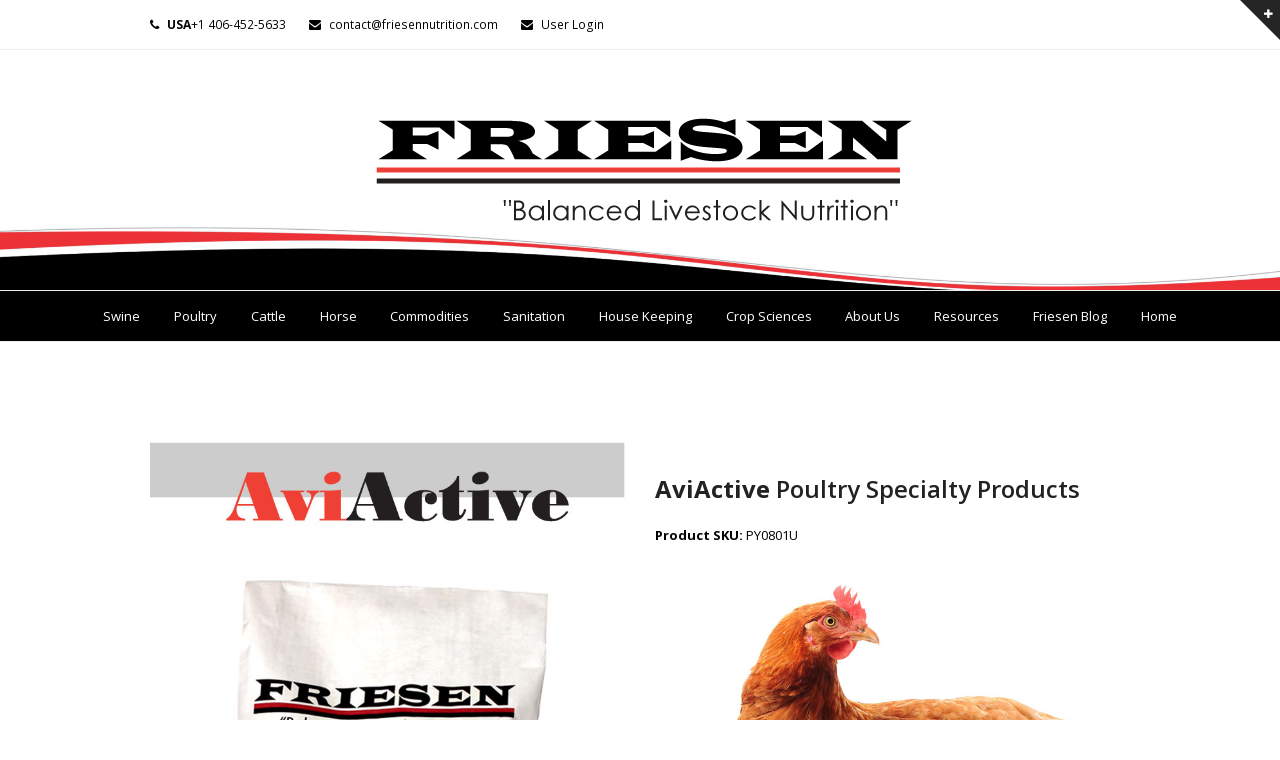

--- FILE ---
content_type: text/html; charset=UTF-8
request_url: https://friesennutrition.com/aviactive/
body_size: 12243
content:
<!doctype html>
<html lang="en-CA" itemscope itemtype="https://schema.org/WebPage">
<head>
<meta charset="UTF-8">
<link rel="profile" href="http://gmpg.org/xfn/11">
<meta name='robots' content='index, follow, max-video-preview:-1, max-snippet:-1, max-image-preview:large' />
<meta name="generator" content="Total WordPress Theme v5.2">
<meta name="viewport" content="width=device-width, initial-scale=1">
<meta http-equiv="X-UA-Compatible" content="IE=edge" />

	<!-- This site is optimized with the Yoast SEO plugin v19.1 - https://yoast.com/wordpress/plugins/seo/ -->
	<title>AviActive - friesennutrition.com</title>
	<meta name="description" content="AviActive Poultry Specialty Products Product SKU: PY0801U" />
	<link rel="canonical" href="https://friesennutrition.com/aviactive/" />
	<meta property="og:locale" content="en_US" />
	<meta property="og:type" content="article" />
	<meta property="og:title" content="AviActive - friesennutrition.com" />
	<meta property="og:url" content="https://friesennutrition.com/aviactive/" />
	<meta property="og:site_name" content="friesennutrition.com" />
	<meta property="article:publisher" content="https://www.facebook.com/Friesen-Nutrition-Great-Falls-953194608188433/" />
	<meta property="article:modified_time" content="2020-12-09T00:00:50+00:00" />
	<meta name="twitter:card" content="summary_large_image" />
	<meta name="twitter:label1" content="Est. reading time" />
	<meta name="twitter:data1" content="3 minutes" />
	<script type="application/ld+json" class="yoast-schema-graph">{"@context":"https://schema.org","@graph":[{"@type":"Organization","@id":"https://friesennutrition.com/#organization","name":"Friesen Nutrition","url":"https://friesennutrition.com/","sameAs":["https://www.facebook.com/Friesen-Nutrition-Great-Falls-953194608188433/"],"logo":{"@type":"ImageObject","inLanguage":"en-CA","@id":"https://friesennutrition.com/#/schema/logo/image/","url":"https://secureservercdn.net/198.71.233.65/h3k.2ed.myftpupload.com/wp-content/uploads/2020/12/FN_2020-logo_200.png?time=1619556131","contentUrl":"https://secureservercdn.net/198.71.233.65/h3k.2ed.myftpupload.com/wp-content/uploads/2020/12/FN_2020-logo_200.png?time=1619556131","width":201,"height":33,"caption":"Friesen Nutrition"},"image":{"@id":"https://friesennutrition.com/#/schema/logo/image/"}},{"@type":"WebSite","@id":"https://friesennutrition.com/#website","url":"https://friesennutrition.com/","name":"friesennutrition.com","description":"Friesen Nutrition is a leading manufacturers and distributors of swine premixes, vitamins, minerals and supplements.","publisher":{"@id":"https://friesennutrition.com/#organization"},"potentialAction":[{"@type":"SearchAction","target":{"@type":"EntryPoint","urlTemplate":"https://friesennutrition.com/?s={search_term_string}"},"query-input":"required name=search_term_string"}],"inLanguage":"en-CA"},{"@type":"WebPage","@id":"https://friesennutrition.com/aviactive/#webpage","url":"https://friesennutrition.com/aviactive/","name":"AviActive - friesennutrition.com","isPartOf":{"@id":"https://friesennutrition.com/#website"},"datePublished":"2020-12-08T23:53:48+00:00","dateModified":"2020-12-09T00:00:50+00:00","breadcrumb":{"@id":"https://friesennutrition.com/aviactive/#breadcrumb"},"inLanguage":"en-CA","potentialAction":[{"@type":"ReadAction","target":["https://friesennutrition.com/aviactive/"]}]},{"@type":"BreadcrumbList","@id":"https://friesennutrition.com/aviactive/#breadcrumb","itemListElement":[{"@type":"ListItem","position":1,"name":"Home","item":"https://friesennutrition.com/"},{"@type":"ListItem","position":2,"name":"AviActive"}]}]}</script>
	<!-- / Yoast SEO plugin. -->


<link rel='dns-prefetch' href='//fonts.googleapis.com' />
<link rel='dns-prefetch' href='//s.w.org' />
<link rel="alternate" type="application/rss+xml" title="friesennutrition.com &raquo; Feed" href="https://friesennutrition.com/feed/" />
<link rel="alternate" type="application/rss+xml" title="friesennutrition.com &raquo; Comments Feed" href="https://friesennutrition.com/comments/feed/" />
<link rel='stylesheet' id='wpex-contact-form-7-css'  href='https://friesennutrition.com/wp-content/themes/Total/assets/css/wpex-contact-form-7.css?ver=5.2' media='all' />
<link rel='stylesheet' id='js_composer_front-css'  href='https://friesennutrition.com/wp-content/plugins/js_composer/assets/css/js_composer.min.css?ver=6.7.0' media='all' />
<link rel='stylesheet' id='wp-block-library-css'  href='https://friesennutrition.com/wp-includes/css/dist/block-library/style.min.css?ver=5.8.12' media='all' />
<link rel='stylesheet' id='wp-components-css'  href='https://friesennutrition.com/wp-includes/css/dist/components/style.min.css?ver=5.8.12' media='all' />
<link rel='stylesheet' id='godaddy-styles-css'  href='https://friesennutrition.com/wp-content/plugins/coblocks/includes/Dependencies/GoDaddy/Styles/build/latest.css?ver=0.4.2' media='all' />
<link rel='stylesheet' id='wpex-google-font-open-sans-css'  href='//fonts.googleapis.com/css2?family=Open+Sans:ital,wght@0,100;0,200;0,300;0,400;0,500;0,600;0,700;0,800;0,900;1,100;1,200;1,300;1,400;1,500;1,600;1,700;1,800;1,900&#038;display=swap&#038;subset=latin' media='all' />
<link rel='stylesheet' id='wpex-style-css'  href='https://friesennutrition.com/wp-content/themes/Total/style.css?ver=5.2' media='all' />
<link rel='stylesheet' id='wpex-mobile-menu-breakpoint-max-css'  href='https://friesennutrition.com/wp-content/themes/Total/assets/css/wpex-mobile-menu-breakpoint-max.css?ver=5.2' media='only screen and (max-width:959px)' />
<link rel='stylesheet' id='wpex-mobile-menu-breakpoint-min-css'  href='https://friesennutrition.com/wp-content/themes/Total/assets/css/wpex-mobile-menu-breakpoint-min.css?ver=5.2' media='only screen and (min-width:960px)' />
<link rel='stylesheet' id='wpex-wpbakery-css'  href='https://friesennutrition.com/wp-content/themes/Total/assets/css/wpex-wpbakery.css?ver=5.2' media='all' />
<link rel='stylesheet' id='ticons-css'  href='https://friesennutrition.com/wp-content/themes/Total/assets/lib/ticons/css/ticons.min.css?ver=5.2' media='all' />
<link rel='stylesheet' id='vcex-shortcodes-css'  href='https://friesennutrition.com/wp-content/themes/Total/assets/css/vcex-shortcodes.css?ver=5.2' media='all' />
<script src='https://friesennutrition.com/wp-includes/js/jquery/jquery.min.js?ver=3.6.0' id='jquery-core-js'></script>
<script src='https://friesennutrition.com/wp-includes/js/jquery/jquery-migrate.min.js?ver=3.3.2' id='jquery-migrate-js'></script>
<link rel="https://api.w.org/" href="https://friesennutrition.com/wp-json/" /><link rel="alternate" type="application/json" href="https://friesennutrition.com/wp-json/wp/v2/pages/5176" /><link rel="EditURI" type="application/rsd+xml" title="RSD" href="https://friesennutrition.com/xmlrpc.php?rsd" />
<link rel="wlwmanifest" type="application/wlwmanifest+xml" href="https://friesennutrition.com/wp-includes/wlwmanifest.xml" /> 
<link rel='shortlink' href='https://friesennutrition.com/?p=5176' />
<link rel="alternate" type="application/json+oembed" href="https://friesennutrition.com/wp-json/oembed/1.0/embed?url=https%3A%2F%2Ffriesennutrition.com%2Faviactive%2F" />
<link rel="alternate" type="text/xml+oembed" href="https://friesennutrition.com/wp-json/oembed/1.0/embed?url=https%3A%2F%2Ffriesennutrition.com%2Faviactive%2F&#038;format=xml" />
<link rel="preload" href="https://friesennutrition.com/wp-content/themes/Total/assets/lib/ticons/fonts/ticons.woff2" type="font/woff2" as="font" crossorigin><noscript><style>body .wpex-vc-row-stretched,body .vc_row-o-full-height{visibility:visible;}</style></noscript><link rel="icon" href="https://friesennutrition.com/wp-content/uploads/2020/12/cropped-android-chrome-512x512-1-32x32.png" sizes="32x32" />
<link rel="icon" href="https://friesennutrition.com/wp-content/uploads/2020/12/cropped-android-chrome-512x512-1-192x192.png" sizes="192x192" />
<link rel="apple-touch-icon" href="https://friesennutrition.com/wp-content/uploads/2020/12/cropped-android-chrome-512x512-1-180x180.png" />
<meta name="msapplication-TileImage" content="https://friesennutrition.com/wp-content/uploads/2020/12/cropped-android-chrome-512x512-1-270x270.png" />
<script type="text/javascript">function setREVStartSize(e){
			//window.requestAnimationFrame(function() {				 
				window.RSIW = window.RSIW===undefined ? window.innerWidth : window.RSIW;	
				window.RSIH = window.RSIH===undefined ? window.innerHeight : window.RSIH;	
				try {								
					var pw = document.getElementById(e.c).parentNode.offsetWidth,
						newh;
					pw = pw===0 || isNaN(pw) ? window.RSIW : pw;
					e.tabw = e.tabw===undefined ? 0 : parseInt(e.tabw);
					e.thumbw = e.thumbw===undefined ? 0 : parseInt(e.thumbw);
					e.tabh = e.tabh===undefined ? 0 : parseInt(e.tabh);
					e.thumbh = e.thumbh===undefined ? 0 : parseInt(e.thumbh);
					e.tabhide = e.tabhide===undefined ? 0 : parseInt(e.tabhide);
					e.thumbhide = e.thumbhide===undefined ? 0 : parseInt(e.thumbhide);
					e.mh = e.mh===undefined || e.mh=="" || e.mh==="auto" ? 0 : parseInt(e.mh,0);		
					if(e.layout==="fullscreen" || e.l==="fullscreen") 						
						newh = Math.max(e.mh,window.RSIH);					
					else{					
						e.gw = Array.isArray(e.gw) ? e.gw : [e.gw];
						for (var i in e.rl) if (e.gw[i]===undefined || e.gw[i]===0) e.gw[i] = e.gw[i-1];					
						e.gh = e.el===undefined || e.el==="" || (Array.isArray(e.el) && e.el.length==0)? e.gh : e.el;
						e.gh = Array.isArray(e.gh) ? e.gh : [e.gh];
						for (var i in e.rl) if (e.gh[i]===undefined || e.gh[i]===0) e.gh[i] = e.gh[i-1];
											
						var nl = new Array(e.rl.length),
							ix = 0,						
							sl;					
						e.tabw = e.tabhide>=pw ? 0 : e.tabw;
						e.thumbw = e.thumbhide>=pw ? 0 : e.thumbw;
						e.tabh = e.tabhide>=pw ? 0 : e.tabh;
						e.thumbh = e.thumbhide>=pw ? 0 : e.thumbh;					
						for (var i in e.rl) nl[i] = e.rl[i]<window.RSIW ? 0 : e.rl[i];
						sl = nl[0];									
						for (var i in nl) if (sl>nl[i] && nl[i]>0) { sl = nl[i]; ix=i;}															
						var m = pw>(e.gw[ix]+e.tabw+e.thumbw) ? 1 : (pw-(e.tabw+e.thumbw)) / (e.gw[ix]);					
						newh =  (e.gh[ix] * m) + (e.tabh + e.thumbh);
					}
					var el = document.getElementById(e.c);
					if (el!==null && el) el.style.height = newh+"px";					
					el = document.getElementById(e.c+"_wrapper");
					if (el!==null && el) {
						el.style.height = newh+"px";
						el.style.display = "block";
					}
				} catch(e){
					console.log("Failure at Presize of Slider:" + e)
				}					   
			//});
		  };</script>
<style type="text/css" data-type="vc_shortcodes-custom-css">.vc_custom_1607200426973{margin-top: 100px !important;}.vc_custom_1607471829172{padding-bottom: 60px !important;}</style><noscript><style> .wpb_animate_when_almost_visible { opacity: 1; }</style></noscript><style data-type="wpex-css" id="wpex-css">.has-accent-background-color{background-color:#1a73e8}.has-accent-color{color:#1a73e8}/*TYPOGRAPHY*/body{font-family:"Open Sans",sans-serif;color:#020202}/*ADVANCED STYLING CSS*/#site-header{background-image:url(https://friesennutrition.com/wp-content/uploads/2020/12/3200x600-header-template-scaled.jpg)}/*CUSTOMIZER STYLING*/#top-bar-social a.wpex-social-btn-no-style{color:#000000}#top-bar-social a.wpex-social-btn-no-style:hover{color:#dd3333}#site-header{background-color:#ffffff}#site-header-sticky-wrapper{background-color:#ffffff}#site-header-sticky-wrapper.is-sticky #site-header{background-color:#ffffff}.footer-has-reveal #site-header{background-color:#ffffff}#searchform-header-replace{background-color:#ffffff}body.wpex-has-vertical-header #site-header{background-color:#ffffff}#site-logo{padding-bottom:10px}#site-navigation-wrap{background-color:#000000}#site-navigation-sticky-wrapper.is-sticky #site-navigation-wrap{background-color:#000000}#site-navigation .dropdown-menu >li.menu-item >a{color:#ffffff}#site-navigation .dropdown-menu >li.menu-item.current-menu-item >a,#site-navigation .dropdown-menu >li.menu-item.current-menu-parent >a{color:#dd3333}#site-header #site-navigation .dropdown-menu ul.sub-menu{background-color:#dd3333}#site-header #site-navigation .dropdown-menu ul.sub-menu >li.menu-item >a{color:#f9f9f9}#site-header #site-navigation .dropdown-menu ul.sub-menu >li.menu-item >a:hover{background-color:#000000}#sidebar{padding:0 0 0 0}#footer-callout .theme-button{border-radius:3px!important}#footer-bottom{background:#dd3333;color:#280808}#footer-bottom p{color:#280808}#footer-bottom a{color:#020202}#footer-bottom a:hover{color:#000000}.vc_column-inner{margin-bottom:40px}@media only screen and (min-width:960px){#site-logo img{max-width:1000px}}@media only screen and (max-width:767px){#site-logo img{max-width:150px}}@media only screen and (min-width:768px) and (max-width:959px){#site-logo img{max-width:200px}}</style></head>

<body class="page-template-default page page-id-5176 wp-custom-logo wp-embed-responsive wpex-theme wpex-responsive full-width-main-layout has-composer wpex-live-site site-full-width content-full-width has-topbar sidebar-widget-icons hasnt-overlay-header page-header-disabled wpex-mobile-toggle-menu-icon_buttons has-mobile-menu wpb-js-composer js-comp-ver-6.7.0 vc_responsive">

	
	
	<div class="wpex-site-overlay"></div>
<a href="#content" class="skip-to-content">skip to Main Content</a><span data-ls_id="#site_top"></span><a href="#" class="toggle-bar-btn fade-toggle open-togglebar wpex-block wpex-top-0 wpex-right-0 wpex-text-white wpex-fixed hidden-phone" aria-hidden="true" data-icon="ticon ticon-plus" data-icon-hover="ticon ticon-minus" aria-controls="toggle-bar-wrap" aria-expanded="false"><span class="ticon ticon-plus"></span></a>
<div id="toggle-bar-wrap" class="toggle-bar-overlay toggle-bar-fade close-on-doc-click hidden-phone wpex-invisible wpex-opacity-0 wpex-bg-white wpex-w-100 wpex-fixed -wpex-z-1 wpex-top-0 wpex-inset-x-0 wpex-max-h-100 wpex-overflow-auto wpex-shadow wpex-py-40 wpex-transition-all wpex-duration-300 wpex-clr" data-state="hidden" data-remember-state="false" data-allow-toggle="true">

	
		<div id="toggle-bar" class="wpex-flex wpex-flex-col wpex-justify-center container">
	<div class="entry wpex-clr"><div class="vc_row wpb_row vc_row-fluid"><div class="wpb_column vc_column_container vc_col-sm-6"><div class="vc_column-inner"><div class="wpb_wrapper">
	<div class="wpb_text_column wpb_content_element " >
		<div class="wpb_wrapper">
			<p><span style="color: #222222"><strong><span style="font-size: 18px">Welcome</span></strong></span></p>
<p>Say hello to the toggle bar. This is an optional section you can use to display any content you'd like. Simply select a page from the theme panel and the content of the page will display here. You can even use the drag and drop builder to create this! This is a perfect place for your company mission statement, alerts, notices or anything else.</p>

		</div>
	</div>
<div class="vcex-spacing wpex-w-100 wpex-clear" style="height:30px"></div>
	<div class="wpb_text_column wpb_content_element " >
		<div class="wpb_wrapper">
			<p><span style="font-size: 16px;color: #000000"><strong>Get In Touch</strong></span></p>

		</div>
	</div>
<div class="vcex-spacing wpex-w-100 wpex-clear" style="height:10px"></div><div class="vcex-module vcex-list_item wpex-max-w-100 wpex-clr wpex-mb-5 texttextleft"><div class="vcex-list-item-inner wpex-inline-flex wpex-flex-no-wrap"><div class="vcex-list-item-icon wpex-mr-10"><div class="vcex-icon-wrap wpex-inline-flex wpex-justify-center wpex-items-center" style="color:#3b86b0;margin-right:10px;"><span class="ticon ticon-envelope"></span></div></div><div class="vcex-list-item-text vcex-content wpex-flex-grow">Email: support@total.com</div></div></div><div class="vcex-module vcex-list_item wpex-max-w-100 wpex-clr wpex-mb-5 texttextleft"><div class="vcex-list-item-inner wpex-inline-flex wpex-flex-no-wrap"><div class="vcex-list-item-icon wpex-mr-10"><div class="vcex-icon-wrap wpex-inline-flex wpex-justify-center wpex-items-center" style="color:#3b86b0;margin-right:10px;"><span class="ticon ticon-phone-square"></span></div></div><div class="vcex-list-item-text vcex-content wpex-flex-grow">Phone: 1-800-Total-Theme</div></div></div><div class="vcex-module vcex-list_item wpex-max-w-100 wpex-clr wpex-mb-5 texttextleft"><div class="vcex-list-item-inner wpex-inline-flex wpex-flex-no-wrap"><div class="vcex-list-item-icon wpex-mr-10"><div class="vcex-icon-wrap wpex-inline-flex wpex-justify-center wpex-items-center" style="color:#3b86b0;margin-right:10px;"><span class="ticon ticon-map-marker"></span></div></div><div class="vcex-list-item-text vcex-content wpex-flex-grow">Address: Las Vegas, Nevada</div></div></div></div></div></div><div class="wpb_column vc_column_container vc_col-sm-6"><div class="vc_column-inner"><div class="wpb_wrapper">
	<div class="wpb_text_column wpb_content_element " >
		<div class="wpb_wrapper">
			<p><span style="color: #222222"><strong><span style="font-size: 18px">Our Location</span></strong></span></p>

		</div>
	</div>
<div class="vcex-spacing wpex-w-100 wpex-clear" style="height:30px"></div>
	<div  class="wpb_single_image wpb_content_element vc_align_">
		
		<figure class="wpb_wrapper vc_figure">
			<div class="vc_single_image-wrapper   vc_box_border_grey"><img width="468" height="263" src="https://friesennutrition.com/wp-content/uploads/2014/04/togglebar-map.jpg" class="vc_single_image-img attachment-full" alt="" loading="lazy" srcset="https://friesennutrition.com/wp-content/uploads/2014/04/togglebar-map.jpg 468w, https://friesennutrition.com/wp-content/uploads/2014/04/togglebar-map-300x169.jpg 300w" sizes="(max-width: 468px) 100vw, 468px" /></div>
		</figure>
	</div>
</div></div></div></div></div>

</div>

	
</div>
	<div id="outer-wrap" class="wpex-clr">

		
		<div id="wrap" class="wpex-clr">

			

	
		<div id="top-bar-wrap" class="wpex-text-sm wpex-border-b wpex-border-main wpex-border-solid hidden-phone">

			<div id="top-bar" class="container wpex-relative wpex-py-15 wpex-md-flex wpex-justify-between wpex-items-center wpex-text-center wpex-md-text-initial">
	<div id="top-bar-content" class="has-content top-bar-left wpex-clr"><span>
<span class="ticon ticon-phone" style="color:#000;margin-right:5px;"></span> <b>USA</b>+1 406-452-5633
</span>

<span>
<span class="ticon ticon-envelope" style="color:#000;margin-left:20px;margin-right:5px;"></span> contact@friesennutrition.com
</span>

<span>
<span class="ticon ticon-envelope" style="color:#000;margin-left:20px;margin-right:5px;"></span> 
<a href="https://friesennutrition.com/wp-login.php" class="login">User Login</a>
</span></div>

</div>

		</div>

	



	<header id="site-header" class="header-three wpex-full-width custom-bg bg-stretched dyn-styles wpex-clr" itemscope="itemscope" itemtype="https://schema.org/WPHeader">

		
		<div id="site-header-inner" class="container wpex-clr">
<div id="site-logo" class="site-branding header-three-logo wpex-clr">
	<div id="site-logo-inner" class="wpex-clr"><a id="site-logo-link" href="https://friesennutrition.com/" rel="home" class="main-logo"><img src="https://friesennutrition.com/wp-content/uploads/2021/03/Friesen-logo-BLN-2021_600.png" alt="Friesen Nutrition Inc." class="logo-img" width="594" height="100" data-no-retina data-skip-lazy /></a></div>

</div>
	<aside id="header-aside" class="wpex-clr hidden header-three-aside">
		<div class="header-aside-content wpex-clr">30% OFF All Store!</div>
			</aside>


<div id="mobile-menu" class="wpex-mobile-menu-toggle show-at-mm-breakpoint wpex-absolute wpex-top-50 wpex-right-0">
	<div class="wpex-inline-flex wpex-items-center">
						<a href="#" class="mobile-menu-toggle" role="button" aria-label="Toggle mobile menu" aria-expanded="false"><span class="wpex-bars" aria-hidden="true"><span></span></span></a>			</div>
</div></div>

		
	
	<div id="site-navigation-wrap" class="navbar-style-three fixed-nav hide-at-mm-breakpoint wpex-clr">

		<nav id="site-navigation" class="navigation main-navigation main-navigation-three wpex-clr container" itemscope="itemscope" itemtype="https://schema.org/SiteNavigationElement" aria-label="Main menu">

			
				<ul id="menu-friesen-mega-menu-use" class="dropdown-menu main-navigation-ul sf-menu"><li id="menu-item-5893" class="menu-item menu-item-type-custom menu-item-object-custom menu-item-has-children dropdown menu-item-5893"><a href="#"><span class="link-inner">Swine</span></a>
<ul class="sub-menu">
	<li id="menu-item-136" class="menu-item menu-item-type-post_type menu-item-object-page menu-item-136"><a href="https://friesennutrition.com/nutrition-information/"><span class="link-inner">Swine Nutrition Information</span></a></li>
	<li id="menu-item-5894" class="menu-item menu-item-type-custom menu-item-object-custom menu-item-has-children dropdown menu-item-5894"><a href="#"><span class="link-inner">Micro Premix<span class="nav-arrow second-level ticon ticon-arrow-circle-right" aria-hidden="true"></span></span></a>
	<ul class="sub-menu">
		<li id="menu-item-4979" class="menu-item menu-item-type-post_type menu-item-object-page menu-item-4979"><a href="https://friesennutrition.com/ipro/"><span class="link-inner">iPro-Swine-Micro</span></a></li>
		<li id="menu-item-4987" class="menu-item menu-item-type-post_type menu-item-object-page menu-item-4987"><a href="https://friesennutrition.com/impact/"><span class="link-inner">imPact-Swine-Micro</span></a></li>
		<li id="menu-item-203" class="menu-item menu-item-type-post_type menu-item-object-page menu-item-203"><a href="https://friesennutrition.com/chinook/"><span class="link-inner">Chinook-Swine-Micro</span></a></li>
	</ul>
</li>
	<li id="menu-item-5895" class="menu-item menu-item-type-custom menu-item-object-custom menu-item-has-children dropdown menu-item-5895"><a href="#"><span class="link-inner">Macro Premix<span class="nav-arrow second-level ticon ticon-arrow-circle-right" aria-hidden="true"></span></span></a>
	<ul class="sub-menu">
		<li id="menu-item-201" class="menu-item menu-item-type-post_type menu-item-object-page menu-item-201"><a href="https://friesennutrition.com/ipro/"><span class="link-inner">iPro-Swine-Macro</span></a></li>
		<li id="menu-item-5164" class="menu-item menu-item-type-post_type menu-item-object-page menu-item-5164"><a href="https://friesennutrition.com/impact-2/"><span class="link-inner">imPact-Swine-Macro</span></a></li>
		<li id="menu-item-206" class="menu-item menu-item-type-post_type menu-item-object-page menu-item-206"><a href="https://friesennutrition.com/chinook-2/"><span class="link-inner">Chinook-Swine-Macro</span></a></li>
	</ul>
</li>
	<li id="menu-item-5896" class="menu-item menu-item-type-custom menu-item-object-custom menu-item-has-children dropdown menu-item-5896"><a href="#"><span class="link-inner">Specialty Products<span class="nav-arrow second-level ticon ticon-arrow-circle-right" aria-hidden="true"></span></span></a>
	<ul class="sub-menu">
		<li id="menu-item-5043" class="menu-item menu-item-type-post_type menu-item-object-page menu-item-5043"><a href="https://friesennutrition.com/ezbreed/"><span class="link-inner">EZBreed</span></a></li>
		<li id="menu-item-5038" class="menu-item menu-item-type-post_type menu-item-object-page menu-item-5038"><a href="https://friesennutrition.com/ezfarrow/"><span class="link-inner">EZFarrow</span></a></li>
		<li id="menu-item-5047" class="menu-item menu-item-type-post_type menu-item-object-page menu-item-5047"><a href="https://friesennutrition.com/ezcondition/"><span class="link-inner">EZCondition</span></a></li>
		<li id="menu-item-5053" class="menu-item menu-item-type-post_type menu-item-object-page menu-item-5053"><a href="https://friesennutrition.com/ezfibre/"><span class="link-inner">EZFibre</span></a></li>
		<li id="menu-item-5063" class="menu-item menu-item-type-post_type menu-item-object-page menu-item-5063"><a href="https://friesennutrition.com/ezstress/"><span class="link-inner">EZStress</span></a></li>
		<li id="menu-item-5070" class="menu-item menu-item-type-post_type menu-item-object-page menu-item-5070"><a href="https://friesennutrition.com/e-o-s/"><span class="link-inner">E.O.S.</span></a></li>
		<li id="menu-item-5075" class="menu-item menu-item-type-post_type menu-item-object-page menu-item-5075"><a href="https://friesennutrition.com/floractive/"><span class="link-inner">FlorActive</span></a></li>
		<li id="menu-item-5094" class="menu-item menu-item-type-post_type menu-item-object-page menu-item-5094"><a href="https://friesennutrition.com/windfall-wean/"><span class="link-inner">Windfall Wean</span></a></li>
		<li id="menu-item-5081" class="menu-item menu-item-type-post_type menu-item-object-page menu-item-5081"><a href="https://friesennutrition.com/ezstress-2/"><span class="link-inner">DEB</span></a></li>
		<li id="menu-item-5088" class="menu-item menu-item-type-post_type menu-item-object-page menu-item-5088"><a href="https://friesennutrition.com/mold-inhibitor/"><span class="link-inner">MOLD INHIBITOR</span></a></li>
		<li id="menu-item-5120" class="menu-item menu-item-type-post_type menu-item-object-page menu-item-5120"><a href="https://friesennutrition.com/mufloric-s/"><span class="link-inner">MµFLORIC S</span></a></li>
	</ul>
</li>
</ul>
</li>
<li id="menu-item-5888" class="menu-item menu-item-type-custom menu-item-object-custom current-menu-ancestor menu-item-has-children dropdown menu-item-5888"><a href="#"><span class="link-inner">Poultry</span></a>
<ul class="sub-menu">
	<li id="menu-item-5128" class="menu-item menu-item-type-post_type menu-item-object-page menu-item-5128"><a href="https://friesennutrition.com/nutrition-information-2/"><span class="link-inner">Poultry Nutrition Information</span></a></li>
	<li id="menu-item-5137" class="menu-item menu-item-type-post_type menu-item-object-page menu-item-5137"><a href="https://friesennutrition.com/micro-premix-2/"><span class="link-inner">Windfall poultry micro</span></a></li>
	<li id="menu-item-5153" class="menu-item menu-item-type-post_type menu-item-object-page menu-item-5153"><a href="https://friesennutrition.com/macro-premix/"><span class="link-inner">Windfall poultry macro</span></a></li>
	<li id="menu-item-5910" class="menu-item menu-item-type-custom menu-item-object-custom current-menu-ancestor current-menu-parent menu-item-has-children dropdown menu-item-5910"><a href="#"><span class="link-inner">Specialty Products<span class="nav-arrow second-level ticon ticon-arrow-circle-right" aria-hidden="true"></span></span></a>
	<ul class="sub-menu">
		<li id="menu-item-5169" class="menu-item menu-item-type-post_type menu-item-object-page menu-item-5169"><a href="https://friesennutrition.com/kickstart/"><span class="link-inner">KickStart</span></a></li>
		<li id="menu-item-5181" class="menu-item menu-item-type-post_type menu-item-object-page current-menu-item page_item page-item-5176 current_page_item menu-item-5181"><a href="https://friesennutrition.com/aviactive/" aria-current="page"><span class="link-inner">AviActive</span></a></li>
		<li id="menu-item-5190" class="menu-item menu-item-type-post_type menu-item-object-page menu-item-5190"><a href="https://friesennutrition.com/poultrysfl/"><span class="link-inner">Poultry S.F.L.</span></a></li>
		<li id="menu-item-5194" class="menu-item menu-item-type-post_type menu-item-object-page menu-item-5194"><a href="https://friesennutrition.com/deb/"><span class="link-inner">D.E.B.</span></a></li>
		<li id="menu-item-5199" class="menu-item menu-item-type-post_type menu-item-object-page menu-item-5199"><a href="https://friesennutrition.com/poultrymold/"><span class="link-inner">MOLD INHIBITOR Poultry</span></a></li>
		<li id="menu-item-5202" class="menu-item menu-item-type-post_type menu-item-object-page menu-item-5202"><a href="https://friesennutrition.com/muflorica/"><span class="link-inner">MµFLORIC A</span></a></li>
	</ul>
</li>
	<li id="menu-item-5911" class="menu-item menu-item-type-custom menu-item-object-custom menu-item-has-children dropdown menu-item-5911"><a href="#"><span class="link-inner">Export Only<span class="nav-arrow second-level ticon ticon-arrow-circle-right" aria-hidden="true"></span></span></a>
	<ul class="sub-menu">
		<li id="menu-item-5208" class="menu-item menu-item-type-post_type menu-item-object-page menu-item-5208"><a href="https://friesennutrition.com/export_water/"><span class="link-inner">Water Treatment</span></a></li>
		<li id="menu-item-6043" class="menu-item menu-item-type-post_type menu-item-object-page menu-item-6043"><a href="https://friesennutrition.com/feed_additves/"><span class="link-inner">Feed Additives</span></a></li>
	</ul>
</li>
</ul>
</li>
<li id="menu-item-5889" class="menu-item menu-item-type-custom menu-item-object-custom menu-item-has-children dropdown menu-item-5889"><a href="#"><span class="link-inner">Cattle</span></a>
<ul class="sub-menu">
	<li id="menu-item-5343" class="menu-item menu-item-type-post_type menu-item-object-page menu-item-5343"><a href="https://friesennutrition.com/nutrition-information-cattle/"><span class="link-inner">Cattle Nutrition</span></a></li>
	<li id="menu-item-6313" class="menu-item menu-item-type-custom menu-item-object-custom menu-item-has-children dropdown menu-item-6313"><a href="#"><span class="link-inner">imPact Beef Program<span class="nav-arrow second-level ticon ticon-arrow-circle-right" aria-hidden="true"></span></span></a>
	<ul class="sub-menu">
		<li id="menu-item-6314" class="menu-item menu-item-type-post_type menu-item-object-page menu-item-6314"><a href="https://friesennutrition.com/impact_beef_program/"><span class="link-inner">imPact Beef Main</span></a></li>
		<li id="menu-item-6300" class="menu-item menu-item-type-post_type menu-item-object-page menu-item-6300"><a href="https://friesennutrition.com/fn_amber/"><span class="link-inner">FN_AMBER</span></a></li>
		<li id="menu-item-6307" class="menu-item menu-item-type-post_type menu-item-object-page menu-item-6307"><a href="https://friesennutrition.com/fn_brass/"><span class="link-inner">FN_BRASS</span></a></li>
		<li id="menu-item-6306" class="menu-item menu-item-type-post_type menu-item-object-page menu-item-6306"><a href="https://friesennutrition.com/fn_jade/"><span class="link-inner">FN_JADE</span></a></li>
		<li id="menu-item-6282" class="menu-item menu-item-type-post_type menu-item-object-page menu-item-6282"><a href="https://friesennutrition.com/fn_jasper/"><span class="link-inner">FN_JASPER</span></a></li>
		<li id="menu-item-6288" class="menu-item menu-item-type-post_type menu-item-object-page menu-item-6288"><a href="https://friesennutrition.com/fn_ruby/"><span class="link-inner">FN_RUBY</span></a></li>
		<li id="menu-item-6234" class="menu-item menu-item-type-post_type menu-item-object-page menu-item-6234"><a href="https://friesennutrition.com/fn_sapphire/"><span class="link-inner">FN_SAPPHIRE</span></a></li>
	</ul>
</li>
	<li id="menu-item-5352" class="menu-item menu-item-type-post_type menu-item-object-page menu-item-5352"><a href="https://friesennutrition.com/windfall-cattle-minerals/"><span class="link-inner">Windfall Cattle Mineral</span></a></li>
	<li id="menu-item-256" class="menu-item menu-item-type-post_type menu-item-object-page menu-item-has-children dropdown menu-item-256"><a href="https://friesennutrition.com/specialty-products-2/"><span class="link-inner">Specialty Products<span class="nav-arrow second-level ticon ticon-arrow-circle-right" aria-hidden="true"></span></span></a>
	<ul class="sub-menu">
		<li id="menu-item-5365" class="menu-item menu-item-type-post_type menu-item-object-page menu-item-5365"><a href="https://friesennutrition.com/cattle_bull_mineral/"><span class="link-inner">Cattle Bull Mineral</span></a></li>
		<li id="menu-item-5377" class="menu-item menu-item-type-post_type menu-item-object-page menu-item-5377"><a href="https://friesennutrition.com/cattle_blocks/"><span class="link-inner">Cattle Blocks</span></a></li>
	</ul>
</li>
</ul>
</li>
<li id="menu-item-5912" class="menu-item menu-item-type-custom menu-item-object-custom menu-item-has-children dropdown menu-item-5912"><a href="#"><span class="link-inner">Horse</span></a>
<ul class="sub-menu">
	<li id="menu-item-5383" class="menu-item menu-item-type-post_type menu-item-object-page menu-item-5383"><a href="https://friesennutrition.com/hoffman_horse/"><span class="link-inner">Hoffman Horse Products</span></a></li>
</ul>
</li>
<li id="menu-item-5890" class="menu-item menu-item-type-custom menu-item-object-custom menu-item-has-children dropdown menu-item-5890"><a href="#"><span class="link-inner">Commodities</span></a>
<ul class="sub-menu">
	<li id="menu-item-281" class="menu-item menu-item-type-post_type menu-item-object-page menu-item-281"><a href="https://friesennutrition.com/amino-acids/"><span class="link-inner">Amino Acids</span></a></li>
	<li id="menu-item-5406" class="menu-item menu-item-type-post_type menu-item-object-page menu-item-5406"><a href="https://friesennutrition.com/macro-minerals/"><span class="link-inner">Macro Minerals</span></a></li>
</ul>
</li>
<li id="menu-item-5891" class="menu-item menu-item-type-custom menu-item-object-custom menu-item-has-children dropdown menu-item-5891"><a href="#"><span class="link-inner">Sanitation</span></a>
<ul class="sub-menu">
	<li id="menu-item-5950" class="menu-item menu-item-type-custom menu-item-object-custom menu-item-5950"><a href="http://www.atomesbio.com/"><span class="link-inner">ATOMES Website</span></a></li>
	<li id="menu-item-5427" class="menu-item menu-item-type-post_type menu-item-object-page menu-item-5427"><a href="https://friesennutrition.com/bioxy-h/"><span class="link-inner">Bioxy H</span></a></li>
	<li id="menu-item-313" class="menu-item menu-item-type-post_type menu-item-object-page menu-item-has-children dropdown menu-item-313"><a href="https://friesennutrition.com/agriculture/"><span class="link-inner">Agriculture<span class="nav-arrow second-level ticon ticon-arrow-circle-right" aria-hidden="true"></span></span></a>
	<ul class="sub-menu">
		<li id="menu-item-5501" class="menu-item menu-item-type-post_type menu-item-object-page menu-item-5501"><a href="https://friesennutrition.com/ag_water_treatment/"><span class="link-inner">AG water treatment</span></a></li>
		<li id="menu-item-5510" class="menu-item menu-item-type-post_type menu-item-object-page menu-item-5510"><a href="https://friesennutrition.com/ag_surf_clean_degrease/"><span class="link-inner">AG_surf_clean_degreasers</span></a></li>
		<li id="menu-item-5580" class="menu-item menu-item-type-post_type menu-item-object-page menu-item-5580"><a href="https://friesennutrition.com/ag_surf_disinfect_sanitize/"><span class="link-inner">AG_ surface disinfect &#038; sanitize</span></a></li>
		<li id="menu-item-317" class="menu-item menu-item-type-post_type menu-item-object-page menu-item-has-children dropdown menu-item-317"><a href="https://friesennutrition.com/cleaning-in-place-cip/"><span class="link-inner">Cleaning In Place- CIP<span class="nav-arrow second-level ticon ticon-arrow-circle-right" aria-hidden="true"></span></span></a>
		<ul class="sub-menu">
			<li id="menu-item-5588" class="menu-item menu-item-type-post_type menu-item-object-page menu-item-5588"><a href="https://friesennutrition.com/ag_cip-_dairy_cleaners/"><span class="link-inner">CIP Dairy Farm Cleaners</span></a></li>
			<li id="menu-item-5603" class="menu-item menu-item-type-post_type menu-item-object-page menu-item-5603"><a href="https://friesennutrition.com/ag_cip-_dairy_disinfect/"><span class="link-inner">CIP Dairy Farms Disinfectants</span></a></li>
		</ul>
</li>
		<li id="menu-item-319" class="menu-item menu-item-type-post_type menu-item-object-page menu-item-has-children dropdown menu-item-319"><a href="https://friesennutrition.com/poultry-2/"><span class="link-inner">Poultry<span class="nav-arrow second-level ticon ticon-arrow-circle-right" aria-hidden="true"></span></span></a>
		<ul class="sub-menu">
			<li id="menu-item-5617" class="menu-item menu-item-type-post_type menu-item-object-page menu-item-5617"><a href="https://friesennutrition.com/ag-poultry-egg-shell-cleaner/"><span class="link-inner">AG poultry egg shell cleaner</span></a></li>
			<li id="menu-item-5629" class="menu-item menu-item-type-post_type menu-item-object-page menu-item-5629"><a href="https://friesennutrition.com/ag_poultry_organic-cleaner/"><span class="link-inner">AG poultry organic cleaner</span></a></li>
		</ul>
</li>
	</ul>
</li>
</ul>
</li>
<li id="menu-item-5913" class="menu-item menu-item-type-custom menu-item-object-custom menu-item-has-children dropdown menu-item-5913"><a href="#"><span class="link-inner">House Keeping</span></a>
<ul class="sub-menu">
	<li id="menu-item-5914" class="menu-item menu-item-type-custom menu-item-object-custom menu-item-has-children dropdown menu-item-5914"><a href="#"><span class="link-inner">Domestic &#038; Commercial<span class="nav-arrow second-level ticon ticon-arrow-circle-right" aria-hidden="true"></span></span></a>
	<ul class="sub-menu">
		<li id="menu-item-5636" class="menu-item menu-item-type-post_type menu-item-object-page menu-item-5636"><a href="https://friesennutrition.com/hk_dishwashers/"><span class="link-inner">Housekeeping Dishwashers</span></a></li>
		<li id="menu-item-5646" class="menu-item menu-item-type-post_type menu-item-object-page menu-item-5646"><a href="https://friesennutrition.com/housekeeping_kitchens/"><span class="link-inner">Housekeeping Kitchens</span></a></li>
		<li id="menu-item-5659" class="menu-item menu-item-type-post_type menu-item-object-page menu-item-5659"><a href="https://friesennutrition.com/hk_laundry-liquids/"><span class="link-inner">Domestic Laundry Liquids</span></a></li>
		<li id="menu-item-5674" class="menu-item menu-item-type-post_type menu-item-object-page menu-item-5674"><a href="https://friesennutrition.com/hk_laundry-powders/"><span class="link-inner">Domestic Laundry Powders</span></a></li>
		<li id="menu-item-5752" class="menu-item menu-item-type-post_type menu-item-object-page menu-item-5752"><a href="https://friesennutrition.com/hk_dry-cleaning/"><span class="link-inner">HK Dry Cleaning</span></a></li>
		<li id="menu-item-5688" class="menu-item menu-item-type-post_type menu-item-object-page menu-item-5688"><a href="https://friesennutrition.com/hk_floor_cleaning/"><span class="link-inner">HK Floor Cleaning</span></a></li>
		<li id="menu-item-5699" class="menu-item menu-item-type-post_type menu-item-object-page menu-item-5699"><a href="https://friesennutrition.com/hk_bathrooms/"><span class="link-inner">HK Bathrooms</span></a></li>
		<li id="menu-item-5718" class="menu-item menu-item-type-post_type menu-item-object-page menu-item-5718"><a href="https://friesennutrition.com/hk_boilers/"><span class="link-inner">HK Boilers</span></a></li>
		<li id="menu-item-5730" class="menu-item menu-item-type-post_type menu-item-object-page menu-item-5730"><a href="https://friesennutrition.com/hk_plumbing/"><span class="link-inner">HK Plumbing</span></a></li>
		<li id="menu-item-5741" class="menu-item menu-item-type-post_type menu-item-object-page menu-item-5741"><a href="https://friesennutrition.com/hk_bed_bugs/"><span class="link-inner">HK Bed Bugs</span></a></li>
	</ul>
</li>
</ul>
</li>
<li id="menu-item-5761" class="menu-item menu-item-type-post_type menu-item-object-page menu-item-5761"><a href="https://friesennutrition.com/crop-sciences/"><span class="link-inner">Crop Sciences</span></a></li>
<li id="menu-item-5892" class="menu-item menu-item-type-custom menu-item-object-custom menu-item-has-children dropdown menu-item-5892"><a href="#"><span class="link-inner">About Us</span></a>
<ul class="sub-menu">
	<li id="menu-item-6085" class="menu-item menu-item-type-post_type menu-item-object-page menu-item-6085"><a href="https://friesennutrition.com/contact-page/contact-us-x/"><span class="link-inner">Contact Us</span></a></li>
	<li id="menu-item-6393" class="menu-item menu-item-type-post_type menu-item-object-page menu-item-6393"><a href="https://friesennutrition.com/staff-2/"><span class="link-inner">FN Staff</span></a></li>
	<li id="menu-item-5788" class="menu-item menu-item-type-post_type menu-item-object-page menu-item-5788"><a href="https://friesennutrition.com/friesen-locations/"><span class="link-inner">Friesen Locations</span></a></li>
	<li id="menu-item-6013" class="menu-item menu-item-type-post_type menu-item-object-page menu-item-6013"><a href="https://friesennutrition.com/careers/"><span class="link-inner">Careers</span></a></li>
	<li id="menu-item-5811" class="menu-item menu-item-type-post_type menu-item-object-page menu-item-5811"><a href="https://friesennutrition.com/research/"><span class="link-inner">R and D</span></a></li>
	<li id="menu-item-407" class="menu-item menu-item-type-post_type menu-item-object-page menu-item-407"><a href="https://friesennutrition.com/bulk-delivery/"><span class="link-inner">Bulk Delivery</span></a></li>
</ul>
</li>
<li id="menu-item-5931" class="menu-item menu-item-type-custom menu-item-object-custom menu-item-has-children dropdown menu-item-5931"><a href="#"><span class="link-inner">Resources</span></a>
<ul class="sub-menu">
	<li id="menu-item-5916" class="menu-item menu-item-type-post_type menu-item-object-page menu-item-5916"><a href="https://friesennutrition.com/nutrition-information-2-2-3/"><span class="link-inner">RSS Feeds / News</span></a></li>
</ul>
</li>
<li id="menu-item-6337" class="menu-item menu-item-type-post_type menu-item-object-page menu-item-6337"><a href="https://friesennutrition.com/friesen-blog/"><span class="link-inner">Friesen Blog</span></a></li>
<li id="menu-item-4723" class="menu-item menu-item-type-post_type menu-item-object-page menu-item-home menu-item-4723"><a href="https://friesennutrition.com/"><span class="link-inner">Home</span></a></li>
</ul>
			
		</nav>

	</div>

	

	</header>



			
			<main id="main" class="site-main wpex-clr">

				
	<div id="content-wrap" class="container wpex-clr">

		
		<div id="primary" class="content-area wpex-clr">

			
			<div id="content" class="site-content wpex-clr">

				
				
<article id="single-blocks" class="single-page-article wpex-clr">

	
<div class="single-page-content single-content entry wpex-clr"><div class="vc_row wpb_row vc_row-fluid vc_custom_1607200426973"><div class="wpb_column vc_column_container vc_col-sm-6"><div class="vc_column-inner"><div class="wpb_wrapper">
	<div  class="wpb_single_image wpb_content_element vc_align_">
		
		<figure class="wpb_wrapper vc_figure">
			<div class="vc_single_image-wrapper   vc_box_border_grey"><img width="738" height="1070" src="https://friesennutrition.com/wp-content/uploads/2020/12/2020_AviActive_bag.jpg" class="vc_single_image-img attachment-full" alt="Friesen Nutrition AviActive" loading="lazy" srcset="https://friesennutrition.com/wp-content/uploads/2020/12/2020_AviActive_bag.jpg 738w, https://friesennutrition.com/wp-content/uploads/2020/12/2020_AviActive_bag-207x300.jpg 207w, https://friesennutrition.com/wp-content/uploads/2020/12/2020_AviActive_bag-706x1024.jpg 706w, https://friesennutrition.com/wp-content/uploads/2020/12/2020_AviActive_bag-600x870.jpg 600w" sizes="(max-width: 738px) 100vw, 738px" /></div>
		</figure>
	</div>
</div></div></div><div class="wpb_column vc_column_container vc_col-sm-6"><div class="vc_column-inner"><div class="wpb_wrapper">
	<div class="wpb_text_column wpb_content_element " >
		<div class="wpb_wrapper">
			<h1><strong>AviActive</strong> Poultry Specialty Products</h1>
<p><b>Product SKU: </b>PY0801U</p>

		</div>
	</div>

	<div  class="wpb_single_image wpb_content_element vc_align_  vc_custom_1607471829172">
		
		<figure class="wpb_wrapper vc_figure">
			<div class="vc_single_image-wrapper   vc_box_border_grey"><img width="800" height="803" src="https://friesennutrition.com/wp-content/uploads/2020/12/aviactive_chicken_1.jpg" class="vc_single_image-img attachment-full" alt="Friesen Nutrition Avi Active Chicken" loading="lazy" srcset="https://friesennutrition.com/wp-content/uploads/2020/12/aviactive_chicken_1.jpg 800w, https://friesennutrition.com/wp-content/uploads/2020/12/aviactive_chicken_1-300x300.jpg 300w, https://friesennutrition.com/wp-content/uploads/2020/12/aviactive_chicken_1-150x150.jpg 150w, https://friesennutrition.com/wp-content/uploads/2020/12/aviactive_chicken_1-768x771.jpg 768w, https://friesennutrition.com/wp-content/uploads/2020/12/aviactive_chicken_1-600x602.jpg 600w, https://friesennutrition.com/wp-content/uploads/2020/12/aviactive_chicken_1-100x100.jpg 100w" sizes="(max-width: 800px) 100vw, 800px" /></div>
		</figure>
	</div>
<div class="vc_tta-container" data-vc-action="collapseAll"><div class="vc_general vc_tta vc_tta-accordion vc_tta-color-juicy-pink vc_tta-style-classic vc_tta-shape-square vc_tta-o-shape-group vc_tta-controls-align-left vc_tta-o-all-clickable"><div class="vc_tta-panels-container"><div class="vc_tta-panels"><div class="vc_tta-panel" id="1607200920882-0d7b1a2f-ede6" data-vc-content=".vc_tta-panel-body"><div class="vc_tta-panel-heading"><h4 class="vc_tta-panel-title vc_tta-controls-icon-position-left"><a href="#1607200920882-0d7b1a2f-ede6" data-vc-accordion data-vc-container=".vc_tta-container"><span class="vc_tta-title-text">FEATURES</span><i class="vc_tta-controls-icon vc_tta-controls-icon-plus"></i></a></h4></div><div class="vc_tta-panel-body">
	<div class="wpb_text_column wpb_content_element " >
		<div class="wpb_wrapper">
			<ul>
<li>Probiotics -“Good Bugs” (2 Viable Bacillus Microbials)</li>
<li><i class="icon-check"></i>Prebiotics -“Good Bug” Food—Fermentable carbohydrates of microbial or yeast origin</li>
<li><i class="icon-check"></i>Organic Acids – 4 Protected (Coated) and 6 Un-Protected (including Butyrate)</li>
<li><i class="icon-check"></i>Yucca</li>
<li><i class="icon-check"></i>Specific combination and levels of 10 Essential Oils and Spices (Neutraceuticals)</li>
<li><i class="icon-check"></i>Antioxidants</li>
</ul>

		</div>
	</div>
</div></div><div class="vc_tta-panel" id="1607200920882-083ce167-d26e" data-vc-content=".vc_tta-panel-body"><div class="vc_tta-panel-heading"><h4 class="vc_tta-panel-title vc_tta-controls-icon-position-left"><a href="#1607200920882-083ce167-d26e" data-vc-accordion data-vc-container=".vc_tta-container"><span class="vc_tta-title-text">BENEFITS</span><i class="vc_tta-controls-icon vc_tta-controls-icon-plus"></i></a></h4></div><div class="vc_tta-panel-body">
	<div class="wpb_text_column wpb_content_element " >
		<div class="wpb_wrapper">
			<div class="active" title="">
<ul>
<li>Compete with or exclude gut pathogens to improve microflora balance and gut wellness. Less digestive upsets and less mortality or morbidity from enteric challenges. Better ADG, F/G and Litter Quality.</li>
<li>Stimulate the growth of beneficial gut microflora expanding digestive capacity.</li>
<li>Bind to pathogens or their binding sites in the gut preventing their attachment and “neutralizing” them. Better ADG and F/G</li>
<li>The combination of 10 protected and un-protected acids with different pKa dissociation constants helps lower pH along the entire GI tract. This helps to reduce pathogens and improve digestion.</li>
<li>Butyrate is a known preferred “fuel” for villi growth and is especially important in early, rapid gut development in poultry</li>
<li>Prevent and / or bind ammonia in gut to reduce reduce ammonia in blood, manure and barn environment.</li>
<li>Known to have anti-viral, anti-bacterial, anti-inflammatory, immune and pathogen binding properties</li>
<li>Enhance appetite, improve enzyme secretions into gut, inhibit growth of pathogenic microflora and enhance immune response. Better ADG, F/G and Litter Quality</li>
<li>Prevent fats and oils in diets from going rancid and inhibiting the health of gut microflora. Less birds “off-feed” or with reduced feed intake, especially in hot months</li>
</ul>
</div>

		</div>
	</div>

	<div class="wpb_text_column wpb_content_element " >
		<div class="wpb_wrapper">
			<div class="active" title="">
<ul>
<li>Reduces anti-nutritional compounds normally found in soybean meal. These include trypsin inhibitor, stachyose and raffinose oligosaccharides and B-Conglycinin and Glycinin Antigens</li>
<li>Prevents a FIIR (Feed Induced Immune Response) caused by Beta 1-4 Mannans found in Soybean Meal and other Protein Meals and Grains like Wheat.</li>
<li>Compete with or exclude gut pathogens to improve microflora balance and gut wellness. Less digestive upsets and less mortality or morbidity from enteric challenges. Better ADG, F/G and Litter Quality.</li>
<li>Stimulate the growth of beneficial gut microflora expanding digestive capacity.</li>
<li>Bind to pathogens or their binding sites in the gut preventing their attachment and “neutralizing” them. Better ADG and F/G</li>
<li>Alter Anti-Inflammatory immune pathways to reduce energy requirements</li>
<li>The combination of 10 protected and un-protected acids with different pKa dissociation constants helps lower pH along the entire GI tract. This helps to reduce pathogens and improve digestion.</li>
<li>Butyrate is a known preferred “fuel” for villi growth and is especially important in early, rapid gut development in poultry</li>
<li>Increases the number of Intestinal Glucose Transporters.</li>
<li>Improves energy uptake</li>
<li>Prevent and / or bind ammonia in gut to reduce reduce ammonia in blood, manure and barn environment.</li>
<li>Known to have anti-viral, anti-bacterial, anti-inflammatory, immune and pathogen binding properties.</li>
<li>Enhance appetite, improve enzyme secretions into gut, inhibit growth of pathogenic microflora and enhance immune response. Better ADG, F/G and Litter Quality</li>
<li>Prevent fats and oils in diets from going rancid and inhibiting the health of gut microflora. Less birds “off-feed” or with reduced feed intake, especially in hot months</li>
</ul>
</div>

		</div>
	</div>
</div></div></div></div></div></div></div></div></div></div>
</div>


</article>
				
			</div>

			
		</div>

		
	</div>


			
		</main>

		
		


	
	    <footer id="footer" class="site-footer wpex-bg-gray-A900 wpex-text-gray-500" itemscope="itemscope" itemtype="https://schema.org/WPFooter">

	        
	        <div id="footer-inner" class="site-footer-inner container wpex-pt-40 wpex-clr">
<div id="footer-widgets" class="wpex-row wpex-clr gap-30">

	
	
		<div class="footer-box span_1_of_4 col col-1"><div id="text-6" class="footer-widget widget wpex-pb-40 wpex-clr widget_text">			<div class="textwidget"><p><strong>FRIESEN Nutrition </strong>is a  leading manufacturers and distributor of swine premixes, vitamins, minerals and supplements.</p>
</div>
		</div></div>

	
	
		<div class="footer-box span_1_of_4 col col-2"><div id="media_image-3" class="footer-widget widget wpex-pb-40 wpex-clr widget_media_image"><img width="250" height="54" src="https://friesennutrition.com/wp-content/uploads/2021/03/Friesen-Balanced-nutrition-reverse-logo-250.png" class="image wp-image-6152  attachment-full size-full" alt="" loading="lazy" style="max-width: 100%; height: auto;" /></div></div>

	
	
		<div class="footer-box span_1_of_4 col col-3"><div id="wpex_fontawesome_social_widget-5" class="footer-widget widget wpex-pb-40 wpex-clr widget_wpex_fontawesome_social_widget"><div class="widget-title wpex-heading wpex-text-md wpex-mb-20">Facebook USA</div><div class="wpex-fa-social-widget textleft"><ul class="wpex-list-none wpex-m-0 wpex-last-mr-0 wpex-text-md" ><li class="wpex-inline-block wpex-mb-5 wpex-mr-5"><a href="https://www.facebook.com/Friesen-Nutrition-Great-Falls-953194608188433" title="Facebook" class="wpex-facebook wpex-social-btn wpex-social-btn-flat wpex-social-bg" rel="noopener noreferrer" target="_blank"><span class="ticon ticon-facebook" aria-hidden="true"></span><span class="screen-reader-text">Facebook</span></a></li></ul></div></div></div>

	
	
		<div class="footer-box span_1_of_4 col col-4"><div id="block-3" class="footer-widget widget wpex-pb-40 wpex-clr widget_block">
<div class="wp-block-group"><div class="wp-block-group__inner-container">
<div class="wp-block-group"><div class="wp-block-group__inner-container">
<figure class="wp-block-image size-large is-resized"><img loading="lazy" src="https://friesennutrition.com/wp-content/uploads/2021/08/AFIA-large-logo-1024x576.png" alt="" class="wp-image-6364" width="110" height="62" srcset="https://friesennutrition.com/wp-content/uploads/2021/08/AFIA-large-logo-1024x576.png 1024w, https://friesennutrition.com/wp-content/uploads/2021/08/AFIA-large-logo-300x169.png 300w, https://friesennutrition.com/wp-content/uploads/2021/08/AFIA-large-logo-768x432.png 768w, https://friesennutrition.com/wp-content/uploads/2021/08/AFIA-large-logo-1536x864.png 1536w, https://friesennutrition.com/wp-content/uploads/2021/08/AFIA-large-logo.png 1920w" sizes="(max-width: 110px) 100vw, 110px" /><figcaption>Friesen Nutrition is a proud member of AFIA</figcaption></figure>
</div></div>
</div></div>
</div></div>

	
	
	
	
</div></div>

	        
	    </footer>

	




	<div id="footer-bottom" class="wpex-bg-gray-900 wpex-py-20 wpex-text-gray-500 wpex-text-sm wpex-text-center wpex-md-text-left">

		
		<div id="footer-bottom-inner" class="container"><div class="footer-bottom-flex wpex-md-flex wpex-md-justify-between wpex-md-items-center">
<div id="copyright" class="wpex-last-mb-0">Copyright 2020 - All Rights Reserved - Friesen Nutrition </div>
<nav id="footer-bottom-menu" class="wpex-mt-10 wpex-md-mt-0" aria-label="Footer menu"><div class="menu-footer-container"><ul id="menu-footer" class="menu"><li id="menu-item-4758" class="menu-item menu-item-type-post_type menu-item-object-page menu-item-home menu-item-4758"><a href="https://friesennutrition.com/">Friesen Nutrition</a></li>
<li id="menu-item-6075" class="menu-item menu-item-type-post_type menu-item-object-page menu-item-privacy-policy menu-item-6075"><a href="https://friesennutrition.com/privacy-policy/">Privacy Policy</a></li>
</ul></div></nav></div></div>

		
	</div>



	</div>

	
</div>


<div id="mobile-menu-alternative" class="wpex-hidden">
	<div class="menu-friesen-mega-menu-use-container"><ul id="menu-friesen-mega-menu-use-1" class="dropdown-menu"><li class="menu-item menu-item-type-custom menu-item-object-custom menu-item-has-children menu-item-5893"><a href="#">Swine</a>
<ul class="sub-menu">
	<li class="menu-item menu-item-type-post_type menu-item-object-page menu-item-136"><a href="https://friesennutrition.com/nutrition-information/">Swine Nutrition Information</a></li>
	<li class="menu-item menu-item-type-custom menu-item-object-custom menu-item-has-children menu-item-5894"><a href="#">Micro Premix</a>
	<ul class="sub-menu">
		<li class="menu-item menu-item-type-post_type menu-item-object-page menu-item-4979"><a href="https://friesennutrition.com/ipro/">iPro-Swine-Micro</a></li>
		<li class="menu-item menu-item-type-post_type menu-item-object-page menu-item-4987"><a href="https://friesennutrition.com/impact/">imPact-Swine-Micro</a></li>
		<li class="menu-item menu-item-type-post_type menu-item-object-page menu-item-203"><a href="https://friesennutrition.com/chinook/">Chinook-Swine-Micro</a></li>
	</ul>
</li>
	<li class="menu-item menu-item-type-custom menu-item-object-custom menu-item-has-children menu-item-5895"><a href="#">Macro Premix</a>
	<ul class="sub-menu">
		<li class="menu-item menu-item-type-post_type menu-item-object-page menu-item-201"><a href="https://friesennutrition.com/ipro/">iPro-Swine-Macro</a></li>
		<li class="menu-item menu-item-type-post_type menu-item-object-page menu-item-5164"><a href="https://friesennutrition.com/impact-2/">imPact-Swine-Macro</a></li>
		<li class="menu-item menu-item-type-post_type menu-item-object-page menu-item-206"><a href="https://friesennutrition.com/chinook-2/">Chinook-Swine-Macro</a></li>
	</ul>
</li>
	<li class="menu-item menu-item-type-custom menu-item-object-custom menu-item-has-children menu-item-5896"><a href="#">Specialty Products</a>
	<ul class="sub-menu">
		<li class="menu-item menu-item-type-post_type menu-item-object-page menu-item-5043"><a href="https://friesennutrition.com/ezbreed/">EZBreed</a></li>
		<li class="menu-item menu-item-type-post_type menu-item-object-page menu-item-5038"><a href="https://friesennutrition.com/ezfarrow/">EZFarrow</a></li>
		<li class="menu-item menu-item-type-post_type menu-item-object-page menu-item-5047"><a href="https://friesennutrition.com/ezcondition/">EZCondition</a></li>
		<li class="menu-item menu-item-type-post_type menu-item-object-page menu-item-5053"><a href="https://friesennutrition.com/ezfibre/">EZFibre</a></li>
		<li class="menu-item menu-item-type-post_type menu-item-object-page menu-item-5063"><a href="https://friesennutrition.com/ezstress/">EZStress</a></li>
		<li class="menu-item menu-item-type-post_type menu-item-object-page menu-item-5070"><a href="https://friesennutrition.com/e-o-s/">E.O.S.</a></li>
		<li class="menu-item menu-item-type-post_type menu-item-object-page menu-item-5075"><a href="https://friesennutrition.com/floractive/">FlorActive</a></li>
		<li class="menu-item menu-item-type-post_type menu-item-object-page menu-item-5094"><a href="https://friesennutrition.com/windfall-wean/">Windfall Wean</a></li>
		<li class="menu-item menu-item-type-post_type menu-item-object-page menu-item-5081"><a href="https://friesennutrition.com/ezstress-2/">DEB</a></li>
		<li class="menu-item menu-item-type-post_type menu-item-object-page menu-item-5088"><a href="https://friesennutrition.com/mold-inhibitor/">MOLD INHIBITOR</a></li>
		<li class="menu-item menu-item-type-post_type menu-item-object-page menu-item-5120"><a href="https://friesennutrition.com/mufloric-s/">MµFLORIC S</a></li>
	</ul>
</li>
</ul>
</li>
<li class="menu-item menu-item-type-custom menu-item-object-custom current-menu-ancestor menu-item-has-children menu-item-5888"><a href="#">Poultry</a>
<ul class="sub-menu">
	<li class="menu-item menu-item-type-post_type menu-item-object-page menu-item-5128"><a href="https://friesennutrition.com/nutrition-information-2/">Poultry Nutrition Information</a></li>
	<li class="menu-item menu-item-type-post_type menu-item-object-page menu-item-5137"><a href="https://friesennutrition.com/micro-premix-2/">Windfall poultry micro</a></li>
	<li class="menu-item menu-item-type-post_type menu-item-object-page menu-item-5153"><a href="https://friesennutrition.com/macro-premix/">Windfall poultry macro</a></li>
	<li class="menu-item menu-item-type-custom menu-item-object-custom current-menu-ancestor current-menu-parent menu-item-has-children menu-item-5910"><a href="#">Specialty Products</a>
	<ul class="sub-menu">
		<li class="menu-item menu-item-type-post_type menu-item-object-page menu-item-5169"><a href="https://friesennutrition.com/kickstart/">KickStart</a></li>
		<li class="menu-item menu-item-type-post_type menu-item-object-page current-menu-item page_item page-item-5176 current_page_item menu-item-5181"><a href="https://friesennutrition.com/aviactive/" aria-current="page">AviActive</a></li>
		<li class="menu-item menu-item-type-post_type menu-item-object-page menu-item-5190"><a href="https://friesennutrition.com/poultrysfl/">Poultry S.F.L.</a></li>
		<li class="menu-item menu-item-type-post_type menu-item-object-page menu-item-5194"><a href="https://friesennutrition.com/deb/">D.E.B.</a></li>
		<li class="menu-item menu-item-type-post_type menu-item-object-page menu-item-5199"><a href="https://friesennutrition.com/poultrymold/">MOLD INHIBITOR Poultry</a></li>
		<li class="menu-item menu-item-type-post_type menu-item-object-page menu-item-5202"><a href="https://friesennutrition.com/muflorica/">MµFLORIC A</a></li>
	</ul>
</li>
	<li class="menu-item menu-item-type-custom menu-item-object-custom menu-item-has-children menu-item-5911"><a href="#">Export Only</a>
	<ul class="sub-menu">
		<li class="menu-item menu-item-type-post_type menu-item-object-page menu-item-5208"><a href="https://friesennutrition.com/export_water/">Water Treatment</a></li>
		<li class="menu-item menu-item-type-post_type menu-item-object-page menu-item-6043"><a href="https://friesennutrition.com/feed_additves/">Feed Additives</a></li>
	</ul>
</li>
</ul>
</li>
<li class="menu-item menu-item-type-custom menu-item-object-custom menu-item-has-children menu-item-5889"><a href="#">Cattle</a>
<ul class="sub-menu">
	<li class="menu-item menu-item-type-post_type menu-item-object-page menu-item-5343"><a href="https://friesennutrition.com/nutrition-information-cattle/">Cattle Nutrition</a></li>
	<li class="menu-item menu-item-type-custom menu-item-object-custom menu-item-has-children menu-item-6313"><a href="#">imPact Beef Program</a>
	<ul class="sub-menu">
		<li class="menu-item menu-item-type-post_type menu-item-object-page menu-item-6314"><a href="https://friesennutrition.com/impact_beef_program/">imPact Beef Main</a></li>
		<li class="menu-item menu-item-type-post_type menu-item-object-page menu-item-6300"><a href="https://friesennutrition.com/fn_amber/">FN_AMBER</a></li>
		<li class="menu-item menu-item-type-post_type menu-item-object-page menu-item-6307"><a href="https://friesennutrition.com/fn_brass/">FN_BRASS</a></li>
		<li class="menu-item menu-item-type-post_type menu-item-object-page menu-item-6306"><a href="https://friesennutrition.com/fn_jade/">FN_JADE</a></li>
		<li class="menu-item menu-item-type-post_type menu-item-object-page menu-item-6282"><a href="https://friesennutrition.com/fn_jasper/">FN_JASPER</a></li>
		<li class="menu-item menu-item-type-post_type menu-item-object-page menu-item-6288"><a href="https://friesennutrition.com/fn_ruby/">FN_RUBY</a></li>
		<li class="menu-item menu-item-type-post_type menu-item-object-page menu-item-6234"><a href="https://friesennutrition.com/fn_sapphire/">FN_SAPPHIRE</a></li>
	</ul>
</li>
	<li class="menu-item menu-item-type-post_type menu-item-object-page menu-item-5352"><a href="https://friesennutrition.com/windfall-cattle-minerals/">Windfall Cattle Mineral</a></li>
	<li class="menu-item menu-item-type-post_type menu-item-object-page menu-item-has-children menu-item-256"><a href="https://friesennutrition.com/specialty-products-2/">Specialty Products</a>
	<ul class="sub-menu">
		<li class="menu-item menu-item-type-post_type menu-item-object-page menu-item-5365"><a href="https://friesennutrition.com/cattle_bull_mineral/">Cattle Bull Mineral</a></li>
		<li class="menu-item menu-item-type-post_type menu-item-object-page menu-item-5377"><a href="https://friesennutrition.com/cattle_blocks/">Cattle Blocks</a></li>
	</ul>
</li>
</ul>
</li>
<li class="menu-item menu-item-type-custom menu-item-object-custom menu-item-has-children menu-item-5912"><a href="#">Horse</a>
<ul class="sub-menu">
	<li class="menu-item menu-item-type-post_type menu-item-object-page menu-item-5383"><a href="https://friesennutrition.com/hoffman_horse/">Hoffman Horse Products</a></li>
</ul>
</li>
<li class="menu-item menu-item-type-custom menu-item-object-custom menu-item-has-children menu-item-5890"><a href="#">Commodities</a>
<ul class="sub-menu">
	<li class="menu-item menu-item-type-post_type menu-item-object-page menu-item-281"><a href="https://friesennutrition.com/amino-acids/">Amino Acids</a></li>
	<li class="menu-item menu-item-type-post_type menu-item-object-page menu-item-5406"><a href="https://friesennutrition.com/macro-minerals/">Macro Minerals</a></li>
</ul>
</li>
<li class="menu-item menu-item-type-custom menu-item-object-custom menu-item-has-children menu-item-5891"><a href="#">Sanitation</a>
<ul class="sub-menu">
	<li class="menu-item menu-item-type-custom menu-item-object-custom menu-item-5950"><a href="http://www.atomesbio.com/">ATOMES Website</a></li>
	<li class="menu-item menu-item-type-post_type menu-item-object-page menu-item-5427"><a href="https://friesennutrition.com/bioxy-h/">Bioxy H</a></li>
	<li class="menu-item menu-item-type-post_type menu-item-object-page menu-item-has-children menu-item-313"><a href="https://friesennutrition.com/agriculture/">Agriculture</a>
	<ul class="sub-menu">
		<li class="menu-item menu-item-type-post_type menu-item-object-page menu-item-5501"><a href="https://friesennutrition.com/ag_water_treatment/">AG water treatment</a></li>
		<li class="menu-item menu-item-type-post_type menu-item-object-page menu-item-5510"><a href="https://friesennutrition.com/ag_surf_clean_degrease/">AG_surf_clean_degreasers</a></li>
		<li class="menu-item menu-item-type-post_type menu-item-object-page menu-item-5580"><a href="https://friesennutrition.com/ag_surf_disinfect_sanitize/">AG_ surface disinfect &#038; sanitize</a></li>
		<li class="menu-item menu-item-type-post_type menu-item-object-page menu-item-has-children menu-item-317"><a href="https://friesennutrition.com/cleaning-in-place-cip/">Cleaning In Place- CIP</a>
		<ul class="sub-menu">
			<li class="menu-item menu-item-type-post_type menu-item-object-page menu-item-5588"><a href="https://friesennutrition.com/ag_cip-_dairy_cleaners/">CIP Dairy Farm Cleaners</a></li>
			<li class="menu-item menu-item-type-post_type menu-item-object-page menu-item-5603"><a href="https://friesennutrition.com/ag_cip-_dairy_disinfect/">CIP Dairy Farms Disinfectants</a></li>
		</ul>
</li>
		<li class="menu-item menu-item-type-post_type menu-item-object-page menu-item-has-children menu-item-319"><a href="https://friesennutrition.com/poultry-2/">Poultry</a>
		<ul class="sub-menu">
			<li class="menu-item menu-item-type-post_type menu-item-object-page menu-item-5617"><a href="https://friesennutrition.com/ag-poultry-egg-shell-cleaner/">AG poultry egg shell cleaner</a></li>
			<li class="menu-item menu-item-type-post_type menu-item-object-page menu-item-5629"><a href="https://friesennutrition.com/ag_poultry_organic-cleaner/">AG poultry organic cleaner</a></li>
		</ul>
</li>
	</ul>
</li>
</ul>
</li>
<li class="menu-item menu-item-type-custom menu-item-object-custom menu-item-has-children menu-item-5913"><a href="#">House Keeping</a>
<ul class="sub-menu">
	<li class="menu-item menu-item-type-custom menu-item-object-custom menu-item-has-children menu-item-5914"><a href="#">Domestic &#038; Commercial</a>
	<ul class="sub-menu">
		<li class="menu-item menu-item-type-post_type menu-item-object-page menu-item-5636"><a href="https://friesennutrition.com/hk_dishwashers/">Housekeeping Dishwashers</a></li>
		<li class="menu-item menu-item-type-post_type menu-item-object-page menu-item-5646"><a href="https://friesennutrition.com/housekeeping_kitchens/">Housekeeping Kitchens</a></li>
		<li class="menu-item menu-item-type-post_type menu-item-object-page menu-item-5659"><a href="https://friesennutrition.com/hk_laundry-liquids/">Domestic Laundry Liquids</a></li>
		<li class="menu-item menu-item-type-post_type menu-item-object-page menu-item-5674"><a href="https://friesennutrition.com/hk_laundry-powders/">Domestic Laundry Powders</a></li>
		<li class="menu-item menu-item-type-post_type menu-item-object-page menu-item-5752"><a href="https://friesennutrition.com/hk_dry-cleaning/">HK Dry Cleaning</a></li>
		<li class="menu-item menu-item-type-post_type menu-item-object-page menu-item-5688"><a href="https://friesennutrition.com/hk_floor_cleaning/">HK Floor Cleaning</a></li>
		<li class="menu-item menu-item-type-post_type menu-item-object-page menu-item-5699"><a href="https://friesennutrition.com/hk_bathrooms/">HK Bathrooms</a></li>
		<li class="menu-item menu-item-type-post_type menu-item-object-page menu-item-5718"><a href="https://friesennutrition.com/hk_boilers/">HK Boilers</a></li>
		<li class="menu-item menu-item-type-post_type menu-item-object-page menu-item-5730"><a href="https://friesennutrition.com/hk_plumbing/">HK Plumbing</a></li>
		<li class="menu-item menu-item-type-post_type menu-item-object-page menu-item-5741"><a href="https://friesennutrition.com/hk_bed_bugs/">HK Bed Bugs</a></li>
	</ul>
</li>
</ul>
</li>
<li class="menu-item menu-item-type-post_type menu-item-object-page menu-item-5761"><a href="https://friesennutrition.com/crop-sciences/">Crop Sciences</a></li>
<li class="menu-item menu-item-type-custom menu-item-object-custom menu-item-has-children menu-item-5892"><a href="#">About Us</a>
<ul class="sub-menu">
	<li class="menu-item menu-item-type-post_type menu-item-object-page menu-item-6085"><a href="https://friesennutrition.com/contact-page/contact-us-x/">Contact Us</a></li>
	<li class="menu-item menu-item-type-post_type menu-item-object-page menu-item-6393"><a href="https://friesennutrition.com/staff-2/">FN Staff</a></li>
	<li class="menu-item menu-item-type-post_type menu-item-object-page menu-item-5788"><a href="https://friesennutrition.com/friesen-locations/">Friesen Locations</a></li>
	<li class="menu-item menu-item-type-post_type menu-item-object-page menu-item-6013"><a href="https://friesennutrition.com/careers/">Careers</a></li>
	<li class="menu-item menu-item-type-post_type menu-item-object-page menu-item-5811"><a href="https://friesennutrition.com/research/">R and D</a></li>
	<li class="menu-item menu-item-type-post_type menu-item-object-page menu-item-407"><a href="https://friesennutrition.com/bulk-delivery/">Bulk Delivery</a></li>
</ul>
</li>
<li class="menu-item menu-item-type-custom menu-item-object-custom menu-item-has-children menu-item-5931"><a href="#">Resources</a>
<ul class="sub-menu">
	<li class="menu-item menu-item-type-post_type menu-item-object-page menu-item-5916"><a href="https://friesennutrition.com/nutrition-information-2-2-3/">RSS Feeds / News</a></li>
</ul>
</li>
<li class="menu-item menu-item-type-post_type menu-item-object-page menu-item-6337"><a href="https://friesennutrition.com/friesen-blog/">Friesen Blog</a></li>
<li class="menu-item menu-item-type-post_type menu-item-object-page menu-item-home menu-item-4723"><a href="https://friesennutrition.com/">Home</a></li>
</ul></div></div>
<div id="mobile-menu-search" class="wpex-hidden wpex-clr">
	<form method="get" action="https://friesennutrition.com/" class="mobile-menu-searchform">
		<input type="search" name="s" autocomplete="off" placeholder="Search" aria-label="Search" />
						<button type="submit" class="searchform-submit" aria-label="Submit search"><span class="ticon ticon-search"></span></button>
	</form>
</div>


<a href="#outer-wrap" id="site-scroll-top" class="wpex-block wpex-fixed wpex-round wpex-text-center wpex-box-content wpex-transition-all wpex-duration-200 wpex-bottom-0 wpex-right-0 wpex-mr-25 wpex-mb-25 wpex-no-underline wpex-bg-gray-100 wpex-text-gray-500 wpex-hover-bg-accent wpex-hover-text-white wpex-invisible wpex-opacity-0" data-scroll-speed="1000" data-scroll-offset="100" data-scroll-easing="easeInOutExpo"><span class="ticon ticon-chevron-up" aria-hidden="true"></span><span class="screen-reader-text">Back To Top</span></a>



		<script type="text/javascript">
			window.RS_MODULES = window.RS_MODULES || {};
			window.RS_MODULES.modules = window.RS_MODULES.modules || {};
			window.RS_MODULES.waiting = window.RS_MODULES.waiting || [];
			window.RS_MODULES.defered = true;
			window.RS_MODULES.moduleWaiting = window.RS_MODULES.moduleWaiting || {};
			window.RS_MODULES.type = 'compiled';
		</script>
		<script type="text/html" id="wpb-modifications"></script><link rel='stylesheet' id='vc_tta_style-css'  href='https://friesennutrition.com/wp-content/plugins/js_composer/assets/css/js_composer_tta.min.css?ver=6.7.0' media='all' />
<link rel='stylesheet' id='rs-plugin-settings-css'  href='https://friesennutrition.com/wp-content/plugins/revslider/public/assets/css/rs6.css?ver=6.5.5' media='all' />
<style id='rs-plugin-settings-inline-css'>
#rs-demo-id {}
</style>
<script src='https://friesennutrition.com/wp-content/plugins/coblocks/dist/js/coblocks-animation.js?ver=2.24.4' id='coblocks-animation-js'></script>
<script src='https://friesennutrition.com/wp-content/plugins/revslider/public/assets/js/rbtools.min.js?ver=6.5.5' defer async id='tp-tools-js'></script>
<script src='https://friesennutrition.com/wp-content/plugins/revslider/public/assets/js/rs6.min.js?ver=6.5.5' defer async id='revmin-js'></script>
<script src='https://friesennutrition.com/wp-content/themes/Total/assets/js/dynamic/sidr.min.js?ver=2.2.1' id='wpex-sidr-js'></script>
<script src='https://friesennutrition.com/wp-content/themes/Total/assets/js/core/hoverIntent.min.js?ver=1.10.1' id='wpex-hoverintent-js'></script>
<script src='https://friesennutrition.com/wp-content/themes/Total/assets/js/core/supersubs.min.js?ver=0.3b' id='wpex-supersubs-js'></script>
<script src='https://friesennutrition.com/wp-content/themes/Total/assets/js/core/superfish.min.js?ver=1.7.4' id='wpex-superfish-js'></script>
<script src='https://friesennutrition.com/wp-content/themes/Total/assets/js/core/jquery.easing.min.js?ver=1.3.2' id='wpex-easing-js'></script>
<script id='wpex-core-js-extra'>
var wpexLocalize = {"ajaxurl":"https:\/\/friesennutrition.com\/wp-admin\/admin-ajax.php","isRTL":"","mainLayout":"full-width","menuSearchStyle":"disabled","siteHeaderStyle":"three","megaMenuJS":"1","superfishDelay":"600","superfishSpeed":"fast","superfishSpeedOut":"fast","menuWidgetAccordion":"1","hasMobileMenu":"1","mobileMenuBreakpoint":"959","mobileMenuStyle":"sidr","mobileMenuToggleStyle":"icon_buttons","mobileMenuAriaLabel":"Mobile menu","mobileMenuCloseAriaLabel":"Close mobile menu","responsiveDataBreakpoints":{"tl":"1024px","tp":"959px","pl":"767px","pp":"479px"},"i18n":{"openSubmenu":"Open submenu of %s","closeSubmenu":"Close submenu of %s"},"hasStickyNavbarMobile":"","stickyNavbarBreakPoint":"960","sidrSource":"#mobile-menu-alternative, #mobile-menu-search","sidrDisplace":"","sidrSide":"right","sidrBodyNoScroll":"","sidrSpeed":"300","customSelects":".widget_categories form,.widget_archive select,.vcex-form-shortcode select","scrollToHash":"1","scrollToHashTimeout":"500","localScrollTargets":"li.local-scroll a, a.local-scroll, .local-scroll-link, .local-scroll-link > a","localScrollUpdateHash":"","localScrollHighlight":"1","localScrollSpeed":"1000","localScrollEasing":"easeInOutExpo"};
</script>
<script src='https://friesennutrition.com/wp-content/themes/Total/assets/js/total.min.js?ver=5.2' id='wpex-core-js'></script>
<script src='https://friesennutrition.com/wp-content/plugins/total-theme-core/inc/vcex/assets/js/vcex-shortcodes.min.js?ver=1.3' id='vcex-shortcodes-js'></script>
<script src='https://friesennutrition.com/wp-includes/js/wp-embed.min.js?ver=5.8.12' id='wp-embed-js'></script>
<script src='https://friesennutrition.com/wp-content/plugins/js_composer/assets/js/dist/js_composer_front.min.js?ver=6.7.0' id='wpb_composer_front_js-js'></script>
<script src='https://friesennutrition.com/wp-content/plugins/js_composer/assets/lib/vc_accordion/vc-accordion.min.js?ver=6.7.0' id='vc_accordion_script-js'></script>
<script src='https://friesennutrition.com/wp-content/plugins/js_composer/assets/lib/vc-tta-autoplay/vc-tta-autoplay.min.js?ver=6.7.0' id='vc_tta_autoplay_script-js'></script>

</body>
</html>